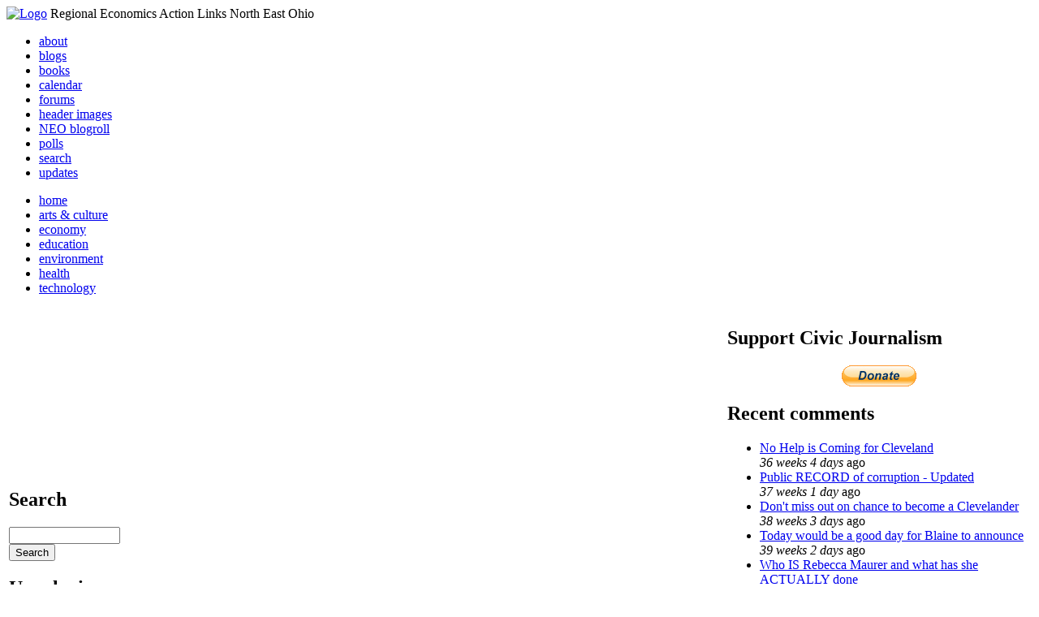

--- FILE ---
content_type: text/html; charset=utf-8
request_url: http://li326-157.members.linode.com/blog/jeff-buster-realneo-us/tower-gone-update
body_size: 7581
content:
<!DOCTYPE html PUBLIC "-//W3C//DTD XHTML 1.0 Transitional//EN"
        "http://www.w3.org/TR/xhtml1/DTD/xhtml1-transitional.dtd">
<html xmlns="http://www.w3.org/1999/xhtml" lang="en" xml:lang="en">
<head>
<meta http-equiv="Content-Type" content="text/html; charset=utf-8" />
  <title>WIND TOWER GONE - AN UPDATE | REALNEO for all</title>
  <meta http-equiv="Content-Style-Type" content="text/css" />
  <meta http-equiv="Content-Type" content="text/html; charset=utf-8" />
<link rel="prev" href="/blog/jeff-buster/wind-start-with-nuts-and-bolts-manufactured-in-ohio" />

<link rel="up" href="/content/realneo-wind" />

<link rel="next" href="/blog/susan-miller/wind-turbine-dance-video" />

<link rel="shortcut icon" href="/sites/realneo_theme_favicon.jpg" type="image/x-icon" />
  <style type="text/css" media="all">@import "/modules/aggregator/aggregator.css";</style>
<style type="text/css" media="all">@import "/modules/book/book.css";</style>
<style type="text/css" media="all">@import "/modules/node/node.css";</style>
<style type="text/css" media="all">@import "/modules/poll/poll.css";</style>
<style type="text/css" media="all">@import "/modules/system/defaults.css";</style>
<style type="text/css" media="all">@import "/modules/system/system.css";</style>
<style type="text/css" media="all">@import "/modules/user/user.css";</style>
<style type="text/css" media="all">@import "/sites/all/modules/cck/content.css";</style>
<style type="text/css" media="all">@import "/sites/all/modules/event/event.css";</style>
<style type="text/css" media="all">@import "/sites/all/modules/glossary/glossary.css";</style>
<style type="text/css" media="all">@import "/sites/all/modules/rsvp/rsvp.css";</style>
<style type="text/css" media="all">@import "/sites/all/modules/cck/fieldgroup.css";</style>
<style type="text/css" media="all">@import "/modules/comment/comment.css";</style>
<style type="text/css" media="all">@import "/sites/realneo.us/themes/realneo_theme/style.css";</style>
  <script type="text/javascript" src="/misc/jquery.js"></script>
<script type="text/javascript" src="/misc/drupal.js"></script>
<script type="text/javascript" src="/sites/all/modules/dhtml_menu/dhtml_menu.js"></script>
<script type="text/javascript" src="/sites/all/modules/jquery_update/compat.js"></script>
<script type="text/javascript" src="/sites/all/modules/saveguard/saveguard.js"></script>
<script type="text/javascript" src="/sites/all/modules/spamspan/spamspan.compressed.js"></script>
<script type="text/javascript">Drupal.extend({ settings: { "dhtmlMenu": { "useEffects": 1 }, "saveguard": { "msg": "" }, "spamspan": { "m": "spamspan", "u": "u", "d": "d", "t": "t" } } });</script>
</head>
<body >
<div id="header">
      <a href="/" title="Index Page"><img src="/sites/realneo.us/files/realneo_theme_logo.crdownload" alt="Logo" /></a>
          <span id="site-slogan">Regional Economics Action Links North East Ohio</span>
    <br class="clear" />
</div>
<div id="top-nav">

<div id="secondary">
  <ul class="links"><li  class="first menu-1-1-3679"><a href="/About-REALNEO" class="menu-1-1-3679">about</a></li>
<li  class="menu-1-2-3679"><a href="/blog" class="menu-1-2-3679">blogs</a></li>
<li  class="menu-1-3-3679"><a href="/book" class="menu-1-3-3679">books</a></li>
<li  class="menu-1-4-3679"><a href="/event" class="menu-1-4-3679">calendar</a></li>
<li  class="menu-1-5-3679"><a href="/interests-for-a-sustainable-neo/sustainability" class="menu-1-5-3679">forums</a></li>
<li  class="menu-1-6-3679"><a href="/community-of-interest-links/realneo-header" class="menu-1-6-3679">header images</a></li>
<li  class="menu-1-7-3679"><a href="/aggregator" class="menu-1-7-3679">NEO blogroll</a></li>
<li  class="menu-1-8-3679"><a href="http://realneo.us/poll" title="realNEO polls" class="menu-1-8-3679">polls</a></li>
<li  class="menu-1-9-3679"><a href="/search" class="menu-1-9-3679">search</a></li>
<li  class="last menu-1-10-3679"><a href="/tracker" class="menu-1-10-3679">updates</a></li>
</ul></div>

<div id="primary">	
 <ul class="links"><li  class="first menu-1-1-3671"><a href="/" title="Home Page" class="menu-1-1-3671">home</a></li>
<li  class="menu-1-2-3671"><a href="/interests-for-a-sustainable-neo/arts-and-culture-0" class="menu-1-2-3671">arts &amp; culture</a></li>
<li  class="menu-1-3-3671"><a href="/interests-for-a-sustainable-neo/economy-0" class="menu-1-3-3671">economy</a></li>
<li  class="menu-1-4-3671"><a href="/interests-for-a-sustainable-neo/education-0" class="menu-1-4-3671">education</a></li>
<li  class="menu-1-5-3671"><a href="/interests-for-a-sustainable-neo/environment-0" class="menu-1-5-3671">environment</a></li>
<li  class="menu-1-6-3671"><a href="/interests-for-a-sustainable-neo/health-0" class="menu-1-6-3671">health</a></li>
<li  class="last menu-1-7-3671"><a href="/interests-for-a-sustainable-neo/technology-and-infrastructure-0" class="menu-1-7-3671">technology</a></li>
</ul></div>

</div>

<table id="content">
	<tr>
					<td class="sidebar" id="sidebar-left">
				<div id="block-search-0" class="block block-search">

  <h2>Search</h2>

  <div class="content"><form action="/blog/jeff-buster-realneo-us/tower-gone-update"  accept-charset="UTF-8" method="post" id="search-block-form">
<div><div class="container-inline"><div class="form-item" id="edit-search-block-form-keys-wrapper">
 <input type="text" maxlength="128" name="search_block_form_keys" id="edit-search-block-form-keys"  size="15" value="" title="Enter the terms you wish to search for." class="form-text" />
</div>
<input type="submit" name="op" id="edit-submit" value="Search"  class="form-submit" />
<input type="hidden" name="form_id" id="edit-search-block-form" value="search_block_form"  />
</div>
</div></form>
</div>
</div>
<div id="block-user-0" class="block block-user">

  <h2>User login</h2>

  <div class="content"><form action="/blog/jeff-buster-realneo-us/tower-gone-update?destination=node%2F2013"  accept-charset="UTF-8" method="post" id="user-login-form">
<div><div class="form-item" id="edit-name-wrapper">
 <label for="edit-name">Username: <span class="form-required" title="This field is required.">*</span></label>
 <input type="text" maxlength="60" name="name" id="edit-name"  size="15" value="" class="form-text required" />
</div>
<div class="form-item" id="edit-pass-wrapper">
 <label for="edit-pass">Password: <span class="form-required" title="This field is required.">*</span></label>
 <input type="password" name="pass" id="edit-pass"  maxlength="60"  size="15"  class="form-text required" />
</div>
<input type="submit" name="op" id="edit-submit" value="Log in"  class="form-submit" />
<div class="item-list"><ul><li><a href="/user/password" title="Request new password via e-mail.">Request new password</a></li></ul></div><input type="hidden" name="form_id" id="edit-user-login-block" value="user_login_block"  />

</div></form>
</div>
</div>
<div id="block-book-0" class="block block-book">

  <h2>Realneo Wind</h2>

  <div class="content"><ul class="menu"><li class="leaf"><a href="/content/alberta-harvest-wheat-and-wind"> ALBERTA HARVEST - WHEAT AND WIND  </a></li><li class="leaf"><a href="/blog/jeff-buster/c-fndtn-talks-water-wind-hull-does-land-wind">C.FNDTN. TALKS WATER WIND - HULL DOES LAND WIND</a></li><li class="leaf"><a href="/content/chelsea-ma-beats-cleveland-fndtns-stuebi-and-richard-wind-energy">CHELSEA,  MA.  BEATS CLEVELAND FNDTN&#039;S STUEBI &amp; RICHARD TO WIND ENERGY</a></li><li class="leaf"><a href="/blog/jeff-buster/cleveland-wind-plans-way-down-the-road">CLEVELAND WIND PLANS - WAY DOWN THE ROAD (and not this road)</a></li><li class="leaf"><a href="/blog/jeff-buster/wind-turbine-gears-are-problem-in-lackawanna">CLIPPER WIND TURBINE GEAR FAILURES  STOP &quot;STEELWINDS&quot;  IN LACKAWANNA , NEW YORK</a></li><li class="leaf"><a href="/blog/phillip-williams/diy-wind-generator-competition">DIY Wind Generator Competition</a></li><li class="leaf"><a href="/events/great-lakes-wind-collaborative-1st-annual-meeting-mar-2008">Great Lakes Wind Collaborative 1st Annual Meeting</a></li><li class="collapsed"><a href="/Micro-Wind-Turbines">Hong Kong Inventors Unveil New Micro-Wind Turbines Suitable for City Dwellers </a></li><li class="leaf"><a href="/blog/jeff-buster/lackawanna-wind-turbine-kaizen">LACKAWANNA WIND TURBINE KAIZEN</a></li><li class="leaf"><a href="/content/pinwheels-or-vertical-wind-mills">pinwheels or vertical wind mills?</a></li><li class="leaf"><a href="/forum/possibilites-for-wind-power-in-neo">Possibilites for Wind Power in NEO</a></li><li class="leaf"><a href="/blog/jeff-buster/radical-housing-corridor">RADICAL HOUSING CORRIDOR</a></li><li class="leaf"><a href="/blog/jeff-buster/ride-the-wind">Ride The wind</a></li><li class="leaf"><a href="/content/tehachapi-turbines-while-clevehoga-studies">TEHACHAPI TURBINES ON - WHILE CLEVEHOGA &quot;STUDIES&quot;</a></li><li class="leaf"><a href="/blog/bill-macdermott/the-first-lake-erie-crib-wind-monitoring-report-is-out">The First Lake Erie Crib Wind Monitoring Report Is Out</a></li><li class="leaf"><a href="/content/when-no-progress-goal">WHEN NO PROGRESS IS THE GOAL </a></li><li class="leaf"><a href="/blog/jeff-buster/wind-start-with-nuts-and-bolts-manufactured-in-ohio">WIND - START WITH NUTS AND BOLTS MANUFACTURED IN OHIO</a></li><li class="leaf"><a href="/blog/jeff-buster-realneo-us/tower-gone-update" class="active">WIND TOWER GONE - AN UPDATE</a></li><li class="leaf"><a href="/blog/susan-miller/wind-turbine-dance-video">wind turbine dance video</a></li><li class="leaf"><a href="/blog/jeff-buster-realneo-us/wind-turbine-getting-closer">WIND TURBINE GETTING CLOSER</a></li><li class="leaf"><a href="/blog/jeff-buster/wind-turbine-kaizen-for-cleveland-foundation-neo">WIND TURBINE KAIZEN FOR CLEVELAND FOUNDATION &amp; NEO</a></li><li class="leaf"><a href="/content/wind-turbine-studied-middleburg-plan-wind-turbine-fairgrounds-causes-concern">Wind turbine studied by Middleburg - Plan for wind turbine at fairgrounds causes concern</a></li></ul></div>
</div>
<div id="block-block-7" class="block block-block">

  <h2>Office of Citizen</h2>

  <div class="content"><div align="center">Rest in Peace,
<p><a href="/content/eternal-home-ed-hauser-realneo"> Eddy &quot;Citizen&quot; Hauser<br /> <img src="/sites/default/files/images/ed_hauser_tiny.jpg" alt="" /><br /> Read about Ed &hellip;</a></p>
</div>
</div>
</div>
<div id="block-dhtml_menu-1" class="block block-dhtml_menu">

  <h2>Navigation</h2>

  <div class="content">
<ul class="menu dhtml_menu menu-root">
<li class="menutitle expanded" id="menu-sub496" ><a href="/node/add">Create Content</a><div class="submenu" id="sub496" >

<ul class="menu dhtml_menu">
  <li class="leaf"><a href="/node/add" title="Post a Blog entry, Book page, Event, Forum topic, Image, Page, Poll, or Story">more...</a></li>

</ul>

</div>
</li>
  <li class="leaf"><a href="/tracker">Recent posts</a></li>
  <li class="leaf"><a href="/search">Search</a></li>
<li class="menutitle collapsed" id="menu-sub465" ><a href="/aggregator">News aggregator</a><div class="submenu" id="sub465" style="display: none;">

<ul class="menu dhtml_menu">
  <li class="leaf"><a href="/aggregator/sources">Sources</a></li>

</ul>

</div>
</li>

</ul>
</div>
</div>
<div id="block-user-2" class="block block-user">

  <h2>Who&#039;s new</h2>

  <div class="content"><div class="item-list"><ul><li>Randino</li><li>Fran</li><li>Audrey</li><li>glkanter</li><li>Slavic Village ...</li></ul></div></div>
</div>
<div id="block-node-0" class="block block-node">

  <h2>Subscribe</h2>

  <div class="content"><a href="/node/feed" class="feed-icon"><img src="/misc/feed.png" alt="Syndicate content" title="Syndicate content" width="16" height="16" /></a></div>
</div>
			</td>
				
				<td class="main-content" id="content-both">
									<h2 class="content-title">WIND TOWER GONE - AN UPDATE</h2>
												
								
								
								
				<!-- start main content -->
				<div class="node">
      <div class="info">Submitted by Jeff Buster@rea... on Sun, 01/29/2006 - 23:52.</div>
  <div class="content">
  <p>When I drove by the back of the Science Center on January 24th, the three steel turbine tower sections were gone.&nbsp; Just the brown lawn - dead where the tower had been stored.</p>
<p>&nbsp;</p>
<p>I assume the tower had been craned onto a low bed and taken to a welding shop where it would be set up in a straight line on a series of &nbsp; rollers and welded back together AND radiographed.&nbsp; </p>
<p>&nbsp;</p>
<p>Question:&nbsp; wouldn't it have been more cost effective to take it directly to the welding fabricator without the pit stop at the GLSC?&nbsp; Someone fill me in please. &nbsp; </p><div class="book-navigation"><div class="page-links clear-block"><a href="/blog/jeff-buster/wind-start-with-nuts-and-bolts-manufactured-in-ohio" class="page-previous" title="Go to previous page">‹ WIND - START WITH NUTS AND BOLTS MANUFACTURED IN OHIO</a><a href="/content/realneo-wind" class="page-up" title="Go to parent page">up</a><a href="/blog/susan-miller/wind-turbine-dance-video" class="page-next" title="Go to next page">wind turbine dance video ›</a></div></div>  </div>
      <div class="links"><ul class="links inline"><li  class="first blog_usernames_blog"><a href="/blog/jeff-buster-realneo-us" title="Read Jeff Buster@realneo.us&#039;s latest blog entries." class="blog_usernames_blog">Jeff Buster@realneo.us&#039;s blog</a></li>
<li  class="book_printer"><a href="/print/2013" title="Display a printer-friendly version of this page." class="print-page book_printer" onclick="window.open(this.href); return false" rel="nofollow"><img src="/sites/all/modules/print/icons/print_icon.gif" alt="Printer-friendly version" title="Printer-friendly version" width="16" height="16" class="print-icon print-icon-margin" />Printer-friendly version</a></li>
<li  class="comment_forbidden"><span class="comment_forbidden"><a href="/user/login?destination=node/2013%2523comment-form">Login</a> to post comments</span></li>
<li  class="last statistics_counter"><span class="statistics_counter">8699 reads</span></li>
</ul></div>
<div class="terms">( categories: <ul class="links inline"><li  class="first taxonomy_term_111"><a href="/interests-for-a-sustainable-neo/environment" rel="tag" title="Ideas and content related to the balance of nature, including preservation of green spaces, protection of natural resources, energy conservation, pollution remediation, recycling and wildlife. Progress speaks to reduction of negative environmental impact on the environment through promotion and awareness of environmentally conscious behavior." class="taxonomy_term_111">Environment</a></li>
<li  class="last taxonomy_term_7"><a href="/community-of-interest-links/sustainable-development/alternative-energy/wind-power" rel="tag" title="
Developing wind power generation technology
" class="taxonomy_term_7">Wind Power</a></li>
</ul> )</div>
</div>
<div id="comments"></div>				<!-- end main content -->
				</td><!-- mainContent -->		
				<td class="sidebar" id="sidebar-right">
				<div id="block-block-9" class="block block-block">

  <h2>Support Civic Journalism</h2>

  <div class="content"><div align="center"><a href="/donate"><img alt="Donate" src="/system/files/images/paypalbutn.jpg" /></a></div>
</div>
</div>
<div id="block-views-comments_recent_withMore" class="block block-views">

  <h2>Recent comments</h2>

  <div class="content"><div class='view view-comments-recent-withMore'><div class='view-content view-content-comments-recent-withMore'><div class="item-list"><ul><li><div class='view-item view-item-comments-recent-withMore'><div class='view-field view-data-comments-subject'><a href="/content/tale-two-15-minute-cities#comment-36569">No Help is Coming for Cleveland</a></div><div class='view-field view-data-comments-timestamp'><em>36 weeks 4 days</em> ago</div></div>
</li><li><div class='view-item view-item-comments-recent-withMore'><div class='view-field view-data-comments-subject'><a href="/content/fire-gus-frangos#comment-36408">Public RECORD of corruption - Updated</a></div><div class='view-field view-data-comments-timestamp'><em>37 weeks 1 day</em> ago</div></div>
</li><li><div class='view-item view-item-comments-recent-withMore'><div class='view-field view-data-comments-subject'><a href="/Cleveland-Plus-another-Case-of-mistaken-identity#comment-36568">Don&#039;t miss out on chance to become a Clevelander</a></div><div class='view-field view-data-comments-timestamp'><em>38 weeks 3 days</em> ago</div></div>
</li><li><div class='view-item view-item-comments-recent-withMore'><div class='view-field view-data-comments-subject'><a href="/content/tale-two-15-minute-cities#comment-36567">Today would be a good day for Blaine to announce</a></div><div class='view-field view-data-comments-timestamp'><em>39 weeks 2 days</em> ago</div></div>
</li><li><div class='view-item view-item-comments-recent-withMore'><div class='view-field view-data-comments-subject'><a href="/content/tale-two-15-minute-cities#comment-36566">Who IS Rebecca Maurer and what has she ACTUALLY done</a></div><div class='view-field view-data-comments-timestamp'><em>39 weeks 5 days</em> ago</div></div>
</li><li><div class='view-item view-item-comments-recent-withMore'><div class='view-field view-data-comments-subject'><a href="/content/tale-two-15-minute-cities#comment-36565">Rebecca Maurer feels owed</a></div><div class='view-field view-data-comments-timestamp'><em>39 weeks 5 days</em> ago</div></div>
</li><li><div class='view-item view-item-comments-recent-withMore'><div class='view-field view-data-comments-subject'><a href="/content/citizen-dashboard-proposal#comment-36564">Home and Community Based Services</a></div><div class='view-field view-data-comments-timestamp'><em>40 weeks 4 days</em> ago</div></div>
</li><li><div class='view-item view-item-comments-recent-withMore'><div class='view-field view-data-comments-subject'><a href="/content/writing-debt#comment-36563">Finding deleted content </a></div><div class='view-field view-data-comments-timestamp'><em>40 weeks 4 days</em> ago</div></div>
</li><li><div class='view-item view-item-comments-recent-withMore'><div class='view-field view-data-comments-subject'><a href="/content/legislative-fucks#comment-36560">Cry me a river</a></div><div class='view-field view-data-comments-timestamp'><em>40 weeks 4 days</em> ago</div></div>
</li><li><div class='view-item view-item-comments-recent-withMore'><div class='view-field view-data-comments-subject'><a href="/content/citizen-dashboard-proposal#comment-36562">Autism Gravy Train Facing Derailment</a></div><div class='view-field view-data-comments-timestamp'><em>40 weeks 5 days</em> ago</div></div>
</li></ul></div></div><div class='view-footer view-footer-comments-recent-withMore'><div class="more-link"><a href="/comments" title="View more.">more</a></div></div>
</div>
</div>
</div>
<div id="block-statistics-0" class="block block-statistics">

  <h2>Popular content</h2>

  <div class="content"><div class="item-list"><h3>Today's:</h3><ul><li><a href="/content/017cropjpg-7">017_crop.jpg</a></li><li><a href="/content/scan-america-live-scan-police-fire-emergancy-usa-and-more">SCAN AMERICA - LIVE SCAN OF POLICE FIRE EMERGANCY - IN THE USA - AND MORE</a></li><li><a href="/content/coal-coloring-book-teaches-kids-all-about-dirty-energy">Coal coloring book teaches kids all about dirty energy</a></li><li><a href="/content/009cropjpg">009_crop.jpg</a></li><li><a href="/content/little-ingenuity-imagination-and-what-vision">A LITTLE INGENUITY, IMAGINATION AND WHAT A VISION</a></li><li><a href="/content/040cropjpg">040_crop.jpg</a></li><li><a href="/About-REALNEO">About REALNEO</a></li><li><a href="/content/103cropcropjpg">103_crop_crop.jpg</a></li><li><a href="/content/vacant-property-solutions">Vacant Property Solutions ?</a></li><li><a href="/content/fbijpg">fbi.jpg</a></li></ul></div><br /><div class="item-list"><h3>All time:</h3><ul><li><a href="/forum/2006/03/02-of-the-day-when-was-the-last-time-you-bought-local-art">? of the day: Who are your favorite local artists?</a></li><li><a href="/content/scan-america-live-scan-police-fire-emergancy-usa-and-more">SCAN AMERICA - LIVE SCAN OF POLICE FIRE EMERGANCY - IN THE USA - AND MORE</a></li></ul></div><br /><div class="item-list"><h3>Last viewed:</h3><ul><li><a href="/content/july-5th-1">July 5th.</a></li><li><a href="/content/us-rep-fudge-jobs-justice-ohio-dems-and-unions-say-vote-no-no-no-ballot-issues-1-2-senate-bi">U.S. Rep Fudge, Jobs With Justice, Ohio Dems And Unions Say Vote &#039;No No No&#039; On Ballot Issues 1, 2 (Senate Bill 5)  And 3</a></li><li><a href="/content/thank-you-mabeldog-baseball-returns-wc-reed-field">Thank you Mabeldog - baseball RETURNS to WC Reed Field </a></li><li><a href="/content/forum">Forum</a></li><li><a href="/content/how-counterfeiting-keeps-n-korea-afloat-how-us-could-pressure-north-korea-tomorrow-quit-100-">How counterfeiting keeps N. Korea afloat - How the U.S. Could Pressure North Korea Tomorrow: Quit the $100 Bill</a></li><li><a href="/content/004cropjpg-31">004_crop.jpg</a></li><li><a href="/blog/jeff-buster/ann-arbor-promulgates-smart-tiered-stormwater-tax">ANN ARBOR PROMULGATES TIERED STORMWATER TAX</a></li><li><a href="/content/cleveland-international-film-festival-reviews-day-one">CLEVELAND INTERNATIONAL FILM FESTIVAL: FILM REVIEWS, DAY ONE</a></li><li><a href="/content/pocket-park-nerf-ball-and-netand-flag">POCKET PARK WITH A NERF BALL AND NET.....AND A FLAG</a></li><li><a href="/content/justice-department-prosecutorial-misconduct">Justice Department Prosecutorial Misconduct </a></li></ul></div></div>
</div>
<div id="block-blog-0" class="block block-blog">

  <h2>Recent blog posts</h2>

  <div class="content"><div class="item-list"><ul><li><a href="/content/rip-kevin-cronin">RIP Kevin Cronin</a></li><li><a href="/content/thank-you-scott-noll-mark-puente-brittany-hailer-ronayne-must-resign">Thank you Scott Noll, Mark Puente, Brittany Hailer -Ronayne must resign</a></li><li><a href="/content/it-mlk-day-11-deg-f-and-dropping-meet-me-bird-feeder">IT&#039;S MLK DAY -- 11 DEG. F AND DROPPING -- MEET ME AT THE BIRD FEEDER!</a></li><li><a href="/content/urban-community-skool-money-laundering-operation">Urban Community Skool money laundering operation </a></li><li><a href="/content/redistricting-cleveland">Redistricting of Cleveland</a></li><li><a href="/content/chris-ronaynes-7m-boondoggle">Chris Ronayne&#039;s $7M Boondoggle</a></li><li><a href="/content/reform-cuyahoga-county-treasurers-office-and-cuyahoga-county-land-bank">Reform Cuyahoga County Treasurer&#039;s Office and Cuyahoga County Land Bank</a></li><li><a href="/content/metroparks-board-meeting-my-public-comments-101724">Metroparks Board Meeting- my public comments 10.17.24</a></li><li><a href="/content/attorney-richard-g-johnsons-editorial-metrohealth-3723"> Attorney Richard G. Johnson&#039;s editorial 3.7.23 -Reposted on Firing of Airica Steed</a></li><li><a href="/content/bibb%E2%80%99s-finance-director-ahmed-abonomah-has-taken-no-mandatory-training-ohio-auditor-state">Bibb’s finance director, Ahmed Abonomah, has taken no mandatory training from the Ohio Auditor of State</a></li></ul></div><div class="more-link"><a href="/blog" title="Read the latest blog entries.">more</a></div></div>
</div>
		</td>
				
	</tr>
</table>
<div class="breadcrumb"><a href="/">Home</a> » <a href="/content/realneo-wind">Realneo Wind</a></div><div id="footer">
      <p><p>Dedicated to citizens, with love, by and for <a href="/content/rest-peace-citizen-hauser" target="_blank">Citizen Ed Hauser</a></p>

<p>Real.coop &there4; P.O. Box 20046 &there4; Cleveland, OH 44120</p>

<p><a href="/about-realneo/privacy-policy-and-terms-of-use" target="_blank">Privacy Policy and Terms of Use</a></p><a>
</p>
  </div><!-- footer -->	
 <script type="text/javascript">var gaJsHost = (("https:" == document.location.protocol) ? "https://ssl." : "http://www.");document.write(unescape("%3Cscript src='" + gaJsHost + "google-analytics.com/ga.js' type='text/javascript'%3E%3C/script%3E"));</script>
<script type="text/javascript">try{var pageTracker = _gat._getTracker("UA-1383138-5");pageTracker._trackPageview();} catch(err) {}</script>
  </body>
</html>

